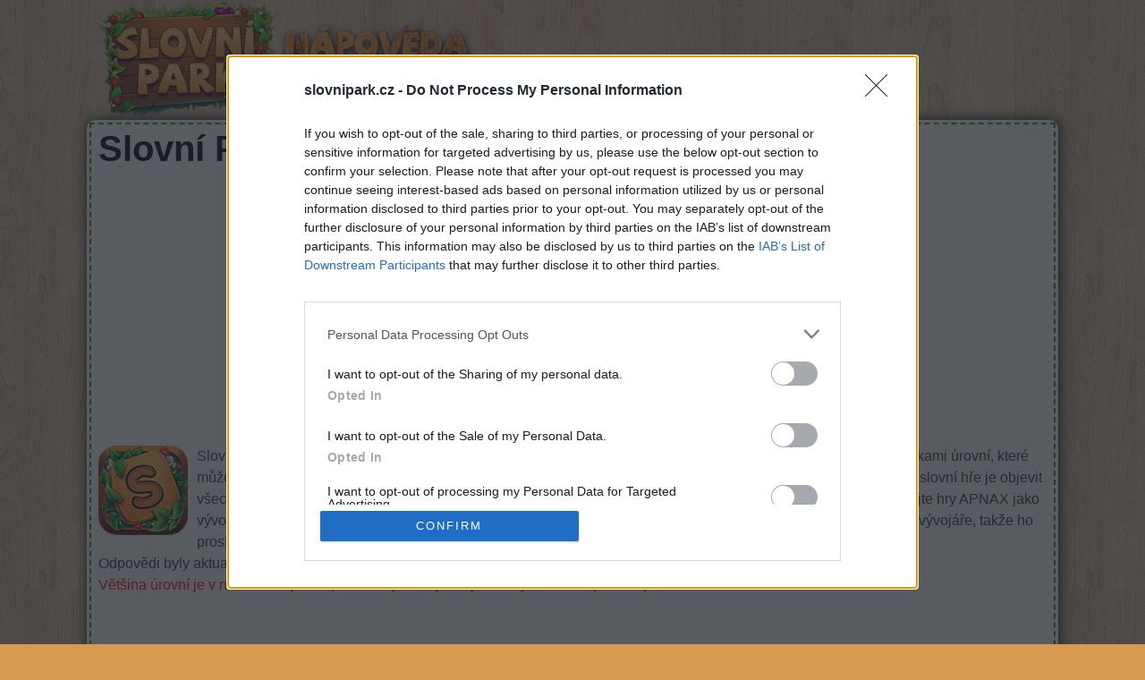

--- FILE ---
content_type: text/html; charset=UTF-8
request_url: https://slovnipark.cz/?letters=Plestv%C3%A1
body_size: 9611
content:
<!DOCTYPE html>
<html xmlns="http://www.w3.org/1999/xhtml" lang="cs" prefix="og: http://ogp.me/ns#">
<head>
		<title>Slovní Park Vyhledávání: Plestvá</title>
    <meta http-equiv="Content-Type" content="text/html; charset=UTF-8" />
		<meta name="viewport" content="width=device-width, initial-scale=1.0" />
    <meta name="robots" content="noindex,follow" />
    <meta name="description" content="Slovní park odpovídá a podvádí všechny úrovně a písmena hry. Zahrajte si Slovní park pro iPhone, iPod, iPad a Android. Jednoduché vyhledávání!" />
    <meta property="og:type" content="website" />
    <meta property="og:url" content="https://slovnipark.cz/" />
    <meta property="og:title" content="Slovní Park Vyhledávání: Plestvá" />
    <meta property="og:description" content="Slovní park odpovídá a podvádí všechny úrovně a písmena hry. Zahrajte si Slovní park pro iPhone, iPod, iPad a Android. Jednoduché vyhledávání!" />
    <meta property="og:image" content="https://slovnipark.cz/template/images/unnamed.png" />
    <meta property="og:image:width" content="300" />
    <meta property="og:image:height" content="300" />
    <meta property="fb:app_id" content="1748838635155667" /> 
    <link rel="icon" href="//slovnipark.cz/template/images/favicon.png" type="image/png" />
    <style>body{color:#333;background:url(/template/images/bg4.jpg) repeat scroll 0 0 #d79a50;font-family:Arial,sans-serif;font-size:1rem;line-height:1.5;margin:0}A:link{color:#702b06;text-decoration:none}A:visited{color:#702b06}A:active{color:#CAA332}img{vertical-align:middle}ul{list-style:none}*{margin:0;padding:0}*,::after,::before{-webkit-box-sizing:inherit;box-sizing:inherit}h1,h2,h3,h4,h5,h6{margin-bottom:.5rem;font-family:inherit;font-weight:600;line-height:1.1;color:inherit;color:#000}h1{font-size:2.5rem}h2{font-size:1.5rem}h3{font-size:1.4rem}h4{font-size:1.3rem}h5{font-size:1.2rem}h6{font-size:1rem}hr{margin-top:1rem;margin-bottom:1rem;border:0;border-top-width:0;border-top-style:none;border-top-color:currentcolor;border-top:1px solid rgba(0,0,0,.1)}p{margin-top:0;margin-bottom:1rem}dl,ol,ul{margin-top:0;margin-bottom:1rem}ul{list-style:none}.sr-only{position:absolute;width:1px;height:1px;padding:0;margin:-1px;overflow:hidden;clip:rect(0,0,0,0);border:0}form #website,.amp #fb-load-msg{display:none}.content{padding:5px 8px 30px 8px;border:2px dashed #288406}.container,.footercontainer{margin:0 auto;max-width:1080px;padding-bottom:15px}.container{background:#fff6e3;border-radius:10px;box-shadow:1px 0 16px #000;padding:3px}.footercontainer{color:#493205;font-size:17px}.footercontainer a,.footercontainer a:visited{color:#493205;font-weight:700}.appdescription{margin:10px 0}.appdescription strong{font-weight:400}.appimage{float:left;margin:0 10px 10px 0}.header{margin-bottom:3px;min-height:123px}.header .head-m{text-align:right;float:right;padding-left:0}.header .sharing{padding:40px 0 0 30px;float:left}.nav-header{display:block;padding:0 15px;font-size:11px;font-weight:700;line-height:20px;color:#999;text-shadow:0 1px 0 rgba(255,255,255,.5);text-transform:uppercase}.logo-img{text-align:left;width:auto;vertical-align:top;float:left;min-height:120px}.boxad{text-align:center;background-color:#f0f0f0;padding:8px;margin:20px 0;min-height:250px}.boxad strong{display:block;font-weight:400;color:#666;font-size:11px}.cc_container .cc_btn,.cc_container .cc_btn:visited{background-color:#f67451!important;color:#fff!important}.cc_container .cc_message{color:#000!important}.cc_container .cc_logo{display:none!important}.input-group{position:relative;display:table;border-collapse:separate}.form-control{display:block;width:100%;padding:.375rem .75rem;font-size:1rem;text-transform:uppercase;line-height:1.5;color:#55595c;background-color:#fff;background-image:none;border:1px solid #ccc;border-radius:.25rem;border-top-right-radius:.25rem;border-bottom-right-radius:.25rem}.form-control:focus{border-color:#d9534f}.input-group .form-control{position:relative;z-index:2;float:left;width:100%;margin-bottom:0}.btn{display:inline-block;padding:.375rem 1rem;font-size:1rem;font-weight:400;line-height:1.5;text-align:center;white-space:nowrap;vertical-align:middle;cursor:pointer;-webkit-user-select:none;-moz-user-select:none;-ms-user-select:none;user-select:none;border:1px solid transparent;border-top-color:transparent;border-right-color:transparent;border-bottom-color:transparent;border-left-color:transparent;border-radius:.25rem;border-top-left-radius:.25rem;border-bottom-left-radius:.25rem}.btn-danger{color:#fff;background-color:#d9534f;border-color:#d9534f}.btn-danger:hover,.btn-danger:focus{color:#fff;background-color:#c9302c;border-color:#c12e2a}.input-group-btn>.btn{position:relative}.input-group .form-control,.input-group-addon,.input-group-btn{display:table-cell}.input-group-addon,.input-group-btn{width:1%;white-space:nowrap;vertical-align:middle}.input-group-btn{position:relative;font-size:0;white-space:nowrap}.input-group-btn:last-child>.btn,.input-group-btn:last-child>.btn-group{z-index:2;margin-left:-1px}.input-group .form-control:last-child,.input-group-addon:last-child,.input-group-btn:first-child>.btn-group:not(:first-child)>.btn,.input-group-btn:first-child>.btn:not(:first-child),.input-group-btn:last-child>.btn,.input-group-btn:last-child>.btn-group>.btn,.input-group-btn:last-child>.dropdown-toggle{border-top-left-radius:0;border-bottom-left-radius:0}.alert{padding:15px;margin-bottom:1rem;border:1px solid transparent;border-top-color:transparent;border-right-color:transparent;border-bottom-color:transparent;border-left-color:transparent;border-radius:.25rem}.alert-danger{color:#a94442;background-color:#f2dede;border-color:#ebcccc}.levels li{background:#fff;border:1px solid #966b05;border-radius:3px;margin:5px;padding:8px 15px 0 15px}.levels li a{color:#000;font-weight:700;display:block;font-size:18px}.levels li a:hover{color:#702b06}.levels li.ads{height:auto;width:auto;background:none;box-shadow:none;border:none}ul.level_list li{margin:2px 0;padding:0 0 0 8px;background:#fbe8ca;border:2px solid #fcd58a}ul.level_list li a{color:#000}ul.level_list li a:hover{color:#67300d}ul.level_list li.ads{background:none;border:none;height:auto;width:auto}.partners li{margin:5px;display:inline-block;text-align:center}.partners h4{margin:5px 0;color:#000;font-size:11px;text-align:center}.letterblock{display:inline-block;text-align:left;margin:12px 0}.letterblock span{background:url(/template/images/letters_bg.png) no-repeat scroll 0 0 transparent;color:#3e392f;display:inline-block;font-size:18px;font-weight:700;margin:1px 0;min-width:30px;padding:2px 0;text-align:center;text-transform:uppercase}.letterblock span.blank{border:none;background:transparent}.words{padding:0 15px 15px}.words span{background:url(/template/images/letters_bg.png) no-repeat scroll 0 0 transparent;color:#551d03;display:inline-block;font-weight:700;font-family:arial;font-size:19px;margin:1px;min-width:19px;padding:2px 6px;text-align:center;text-transform:uppercase}.clear{clear:both}.post-ratings{width:100%;filter:alpha(opacity=100);-moz-opacity:1;opacity:1;text-align:right}.post-ratings-loading{display:none;height:16px;text-align:left}.post-ratings-image{border:0}.post-ratings IMG,.post-ratings-loading IMG,.post-ratings-image IMG{border:0;padding:0;margin:0}.trade{float:right;font-size:12px;max-width:500px}.right{float:right;text-decoration:none}.title{text-align:center}.error{color:#BE311B;font-weight:700}.accordion h3.title,.accordion h1.title,.accordion h2.title{padding-bottom:10px;padding-top:10px;padding-left:16px;margin:10px 0 0 0;text-transform:uppercase;text-align:left}.groupRow{padding:10px;text-align:left;margin-top:0;margin-bottom:0;font-size:14px;color:#000}div.row input,div.row textarea{background:#fff none repeat scroll 0 0;border:1px solid #ccc;border-radius:5px;font-size:14px;padding:4px 6px;min-width:40%;width:300px}div.row p{margin:4px 0 10px}.ui-message{background:#fff none repeat scroll 0 0;border:1px solid #aaaaaa!important;border-radius:5px;padding:5px;text-align:left}.next-button{border:1px solid #dda154;background-color:#f8e8ca;box-shadow:0 0 2px rgba(0,0,0,.5);padding:5px 10px;font-size:30px;font-weight:lighter;color:#643800;vertical-align:middle;cursor:pointer;text-decoration:none;width:130px;text-align:center;text-transform:uppercase;margin:7px auto;border-radius:10px}.next-button a{text-decoration:none;color:#643800;display:block}.next-button:hover{background-color:#f3dfbb}@media screen and (max-width:685px){.content{float:none;margin:0;padding:10px 1px 10px 1px}.langtext{display:none}.logo-img{text-align:center;float:none}.logo-img img{width:100%;max-width:400px;margin:17px 0}.nav-header{padding:0}.header .sharing{padding:8px 0 0 5px;float:none}.words{padding:0}}.google-auto-placed{display:none}</style>
    
    <!-- InMobi Choice. Consent Manager Tag v3.0 (for TCF 2.2) -->
<script type="text/javascript" async=true>
(function() {
  var host = window.location.hostname;
  var element = document.createElement('script');
  var firstScript = document.getElementsByTagName('script')[0];
  var url = 'https://cmp.inmobi.com'
    .concat('/choice/', '0QFE0dvpcqXxU', '/', host, '/choice.js?tag_version=V3');
  var uspTries = 0;
  var uspTriesLimit = 3;
  element.async = true;
  element.type = 'text/javascript';
  element.src = url;

  firstScript.parentNode.insertBefore(element, firstScript);

  function makeStub() {
    var TCF_LOCATOR_NAME = '__tcfapiLocator';
    var queue = [];
    var win = window;
    var cmpFrame;

    function addFrame() {
      var doc = win.document;
      var otherCMP = !!(win.frames[TCF_LOCATOR_NAME]);

      if (!otherCMP) {
        if (doc.body) {
          var iframe = doc.createElement('iframe');

          iframe.style.cssText = 'display:none';
          iframe.name = TCF_LOCATOR_NAME;
          doc.body.appendChild(iframe);
        } else {
          setTimeout(addFrame, 5);
        }
      }
      return !otherCMP;
    }

    function tcfAPIHandler() {
      var gdprApplies;
      var args = arguments;

      if (!args.length) {
        return queue;
      } else if (args[0] === 'setGdprApplies') {
        if (
          args.length > 3 &&
          args[2] === 2 &&
          typeof args[3] === 'boolean'
        ) {
          gdprApplies = args[3];
          if (typeof args[2] === 'function') {
            args[2]('set', true);
          }
        }
      } else if (args[0] === 'ping') {
        var retr = {
          gdprApplies: gdprApplies,
          cmpLoaded: false,
          cmpStatus: 'stub'
        };

        if (typeof args[2] === 'function') {
          args[2](retr);
        }
      } else {
        if(args[0] === 'init' && typeof args[3] === 'object') {
          args[3] = Object.assign(args[3], { tag_version: 'V3' });
        }
        queue.push(args);
      }
    }

    function postMessageEventHandler(event) {
      var msgIsString = typeof event.data === 'string';
      var json = {};

      try {
        if (msgIsString) {
          json = JSON.parse(event.data);
        } else {
          json = event.data;
        }
      } catch (ignore) {}

      var payload = json.__tcfapiCall;

      if (payload) {
        window.__tcfapi(
          payload.command,
          payload.version,
          function(retValue, success) {
            var returnMsg = {
              __tcfapiReturn: {
                returnValue: retValue,
                success: success,
                callId: payload.callId
              }
            };
            if (msgIsString) {
              returnMsg = JSON.stringify(returnMsg);
            }
            if (event && event.source && event.source.postMessage) {
              event.source.postMessage(returnMsg, '*');
            }
          },
          payload.parameter
        );
      }
    }

    while (win) {
      try {
        if (win.frames[TCF_LOCATOR_NAME]) {
          cmpFrame = win;
          break;
        }
      } catch (ignore) {}

      if (win === window.top) {
        break;
      }
      win = win.parent;
    }
    if (!cmpFrame) {
      addFrame();
      win.__tcfapi = tcfAPIHandler;
      win.addEventListener('message', postMessageEventHandler, false);
    }
  };

  makeStub();

  function makeGppStub() {
    const CMP_ID = 10;
    const SUPPORTED_APIS = [
      '2:tcfeuv2',
      '6:uspv1',
      '7:usnatv1',
      '8:usca',
      '9:usvav1',
      '10:uscov1',
      '11:usutv1',
      '12:usctv1'
    ];

    window.__gpp_addFrame = function (n) {
      if (!window.frames[n]) {
        if (document.body) {
          var i = document.createElement("iframe");
          i.style.cssText = "display:none";
          i.name = n;
          document.body.appendChild(i);
        } else {
          window.setTimeout(window.__gpp_addFrame, 10, n);
        }
      }
    };
    window.__gpp_stub = function () {
      var b = arguments;
      __gpp.queue = __gpp.queue || [];
      __gpp.events = __gpp.events || [];

      if (!b.length || (b.length == 1 && b[0] == "queue")) {
        return __gpp.queue;
      }

      if (b.length == 1 && b[0] == "events") {
        return __gpp.events;
      }

      var cmd = b[0];
      var clb = b.length > 1 ? b[1] : null;
      var par = b.length > 2 ? b[2] : null;
      if (cmd === "ping") {
        clb(
          {
            gppVersion: "1.1", // must be “Version.Subversion”, current: “1.1”
            cmpStatus: "stub", // possible values: stub, loading, loaded, error
            cmpDisplayStatus: "hidden", // possible values: hidden, visible, disabled
            signalStatus: "not ready", // possible values: not ready, ready
            supportedAPIs: SUPPORTED_APIS, // list of supported APIs
            cmpId: CMP_ID, // IAB assigned CMP ID, may be 0 during stub/loading
            sectionList: [],
            applicableSections: [-1],
            gppString: "",
            parsedSections: {},
          },
          true
        );
      } else if (cmd === "addEventListener") {
        if (!("lastId" in __gpp)) {
          __gpp.lastId = 0;
        }
        __gpp.lastId++;
        var lnr = __gpp.lastId;
        __gpp.events.push({
          id: lnr,
          callback: clb,
          parameter: par,
        });
        clb(
          {
            eventName: "listenerRegistered",
            listenerId: lnr, // Registered ID of the listener
            data: true, // positive signal
            pingData: {
              gppVersion: "1.1", // must be “Version.Subversion”, current: “1.1”
              cmpStatus: "stub", // possible values: stub, loading, loaded, error
              cmpDisplayStatus: "hidden", // possible values: hidden, visible, disabled
              signalStatus: "not ready", // possible values: not ready, ready
              supportedAPIs: SUPPORTED_APIS, // list of supported APIs
              cmpId: CMP_ID, // list of supported APIs
              sectionList: [],
              applicableSections: [-1],
              gppString: "",
              parsedSections: {},
            },
          },
          true
        );
      } else if (cmd === "removeEventListener") {
        var success = false;
        for (var i = 0; i < __gpp.events.length; i++) {
          if (__gpp.events[i].id == par) {
            __gpp.events.splice(i, 1);
            success = true;
            break;
          }
        }
        clb(
          {
            eventName: "listenerRemoved",
            listenerId: par, // Registered ID of the listener
            data: success, // status info
            pingData: {
              gppVersion: "1.1", // must be “Version.Subversion”, current: “1.1”
              cmpStatus: "stub", // possible values: stub, loading, loaded, error
              cmpDisplayStatus: "hidden", // possible values: hidden, visible, disabled
              signalStatus: "not ready", // possible values: not ready, ready
              supportedAPIs: SUPPORTED_APIS, // list of supported APIs
              cmpId: CMP_ID, // CMP ID
              sectionList: [],
              applicableSections: [-1],
              gppString: "",
              parsedSections: {},
            },
          },
          true
        );
      } else if (cmd === "hasSection") {
        clb(false, true);
      } else if (cmd === "getSection" || cmd === "getField") {
        clb(null, true);
      }
      //queue all other commands
      else {
        __gpp.queue.push([].slice.apply(b));
      }
    };
    window.__gpp_msghandler = function (event) {
      var msgIsString = typeof event.data === "string";
      try {
        var json = msgIsString ? JSON.parse(event.data) : event.data;
      } catch (e) {
        var json = null;
      }
      if (typeof json === "object" && json !== null && "__gppCall" in json) {
        var i = json.__gppCall;
        window.__gpp(
          i.command,
          function (retValue, success) {
            var returnMsg = {
              __gppReturn: {
                returnValue: retValue,
                success: success,
                callId: i.callId,
              },
            };
            event.source.postMessage(msgIsString ? JSON.stringify(returnMsg) : returnMsg, "*");
          },
          "parameter" in i ? i.parameter : null,
          "version" in i ? i.version : "1.1"
        );
      }
    };
    if (!("__gpp" in window) || typeof window.__gpp !== "function") {
      window.__gpp = window.__gpp_stub;
      window.addEventListener("message", window.__gpp_msghandler, false);
      window.__gpp_addFrame("__gppLocator");
    }
  };

  makeGppStub();

  var uspStubFunction = function() {
    var arg = arguments;
    if (typeof window.__uspapi !== uspStubFunction) {
      setTimeout(function() {
        if (typeof window.__uspapi !== 'undefined') {
          window.__uspapi.apply(window.__uspapi, arg);
        }
      }, 500);
    }
  };

  var checkIfUspIsReady = function() {
    uspTries++;
    if (window.__uspapi === uspStubFunction && uspTries < uspTriesLimit) {
      console.warn('USP is not accessible');
    } else {
      clearInterval(uspInterval);
    }
  };

  if (typeof window.__uspapi === 'undefined') {
    window.__uspapi = uspStubFunction;
    var uspInterval = setInterval(checkIfUspIsReady, 6000);
  }
})();
</script>
<!-- End InMobi Choice. Consent Manager Tag v3.0 (for TCF 2.2) -->
 
        <script async src="//pagead2.googlesyndication.com/pagead/js/adsbygoogle.js"></script>
<script>
     (adsbygoogle = window.adsbygoogle || []).push({
          google_ad_client: "ca-pub-3491757508410007",
          enable_page_level_ads: true
     });
</script></head>
<body>

  <div id="header_block" style="width:100%">
      <div class="top-header-block">
        <div class="header">
          <nav class="nav-header" style="max-width:1060px;margin:auto">
              <div class="row-main" style="color:#666666;">

                  <div class="logo-img" style="width:auto">
                      <a href="//slovnipark.cz/">
                        <img alt="Slovní Park nápověda" title="Slovní Park nápověda" src="/template/images/logo.png" />
                      </a>
                  </div>
                  
                  <div class="top-menu head-m" style="text-align:right">
                     
                  </div>

                  <div class="clear"></div>
              </div>
          </nav>
        </div>
          
                
      </div>
  </div>

  <div class="container">
    <div class="content">
      <h1>Slovní Park Vyhledávání: Plestvá</h1>      
        
<div style="margin:15px 0;min-height:250px"><script async src="//pagead2.googlesyndication.com/pagead/js/adsbygoogle.js"></script>
<!-- aaa -->
<ins class="adsbygoogle"
     style="display:block"
     data-ad-client="ca-pub-3491757508410007"
     data-ad-slot="7007409377"
     data-ad-format="auto"
data-color-border="fff6e3"
data-color-bg="fff6e3"
data-color-link="000000"
data-color-text="000000"
data-color-url="000000"></ins>
<script>
(adsbygoogle = window.adsbygoogle || []).push({});
</script></div>

<div class="appdescription">
  <p><a href="/"><img class="appimage" src="/template/images/game.jpg" alt="Slovní Park" /></a>
    
Slovní park je slavná nově vydaná hra, která je vyvinutá firmou APNAX. Je to velmi zábavná a náročná hra se stovkami úrovní, které můžete hrát, organizované čistým způsobem a ilustrované krásnými vzory.
Vaším cílem v této zábavné a vzrušující slovní hře je objevit všechny skryté slova.
Jednoduše posuňte prstem přes písmena, abyste vytvořili slova a doplňte hádanky!
Podporujte hry APNAX jako vývojáře hry Slovní park podle podílu a ohodnoťte hru se seznamem přátel, více hráčů znamená vyšší výdělek pro vývojáře, takže ho prosím pomozte růst.
Stále nemůžete najít určitou úroveň? Zanechte komentář níže a my Vám rádi pomůžeme!
<br />
Odpovědi byly aktualizovány: 2020-02-18
<br /><span style="color:#ff0000">Většina úrovní je v náhodném pořadí, takže doporučujeme použít vyhledávání pomocí písmen.</span> 
</p> 
</div> 
<div class="clear"></div>

<div style="margin:20px 0;"><script type="text/javascript">
google_ad_client = "ca-pub-3491757508410007";
google_ad_width = 300;
google_ad_height = 250;
google_ad_format = "300x250_as";
google_ad_type = "text_image";
google_color_border = "fff6e3";
google_color_bg = "fff6e3";
google_color_link = "66a2eb";
google_color_text = "000000";
google_color_url = "000000";
</script><script type="text/javascript" src="//pagead2.googlesyndication.com/pagead/show_ads.js"></script></div>
  <h2 class="title">Zadejte všechna písmena nebo číslo úrovně:</h2>
  <form method="get" action="/">
    <div class="input-group">
      <label class="sr-only" for="search">Zadejte první tři písmena nebo číslo úrovně:</label>
      <input type="text" class="form-control" name="letters" id="search" placeholder="ABC" value="Plestvá" />
      <span class="input-group-btn">
        <button class="btn btn-danger" type="submit">Vyhledávání</button>
      </span>
    </div>
  </form>
  <br />
  <h2 class="title">Hledat podle známého slova. Zadejte jedno slovo:</h2>
  <form method="get" action="/">
    <div class="input-group">
      <label class="sr-only" for="search2">Hledat podle známého slova. Zadejte jedno slovo:</label>
      <input type="text" class="form-control" name="word" id="search2" placeholder="Slovo" value="" />
      <span class="input-group-btn">
        <button class="btn btn-danger" type="submit">Vyhledávání</button>
      </span>
    </div>
  </form>
    
  <hr />
      <h2 class="title">Vyberte své puzzle:</h2>
    
    <ul class="levels">
      <li><a href="/uroven-272.html">Slovní Park Úroveň 272<br />PÁV, LEVÁ, PSÁT, SPÁT, PLÁSTEV</a></li><li><a href="/uroven-502.html">Slovní Park Úroveň 502<br />LEV, LEVÁ, PSÁT, SPÁT, PLÁSTEV</a></li><li><a href="/uroven-776.html">Slovní Park Úroveň 776<br />LES, PES, PÁS, LEVÁ, PSÁT, SPÁT, PLÁSTEV</a></li>    </ul>
  

<div style="padding:5px;">
    <script>
  var ratingsL10n = {"plugin_url":"/ratings","ajax_url":"/ratings/rating-ajax.php","text_wait":"Please rate only 1 post at a time.","image":"rt","image_ext":"png","max":"5","show_loading":"1","show_fading":"1","custom":"0"};
  var ratings_mouseover_image=new Image();ratings_mouseover_image.src="/ratings/images/rating_over.png";
  </script>
  <script defer src="/ratings/ratings.min.js"></script>
    <div id="post-ratings-94c51db12b7d5eb8dd69e9506887e765" class="post-ratings">
    <img id="rating_94c51db12b7d5eb8dd69e9506887e765_1" src="/ratings/images/rating_on.png" alt="117 hlasů, průměr: 3,20 z 5" title="117 hlasů, průměr: 3,20 z 5"  onmouseover="current_rating('94c51db12b7d5eb8dd69e9506887e765', 1, '1 Star');" onmouseout="ratings_off(3.2, 0, 0);" onclick="rate_post();" onkeypress="rate_post();" style="cursor:pointer;border:0px;" />
<img id="rating_94c51db12b7d5eb8dd69e9506887e765_2" src="/ratings/images/rating_on.png" alt="117 hlasů, průměr: 3,20 z 5" title="117 hlasů, průměr: 3,20 z 5"  onmouseover="current_rating('94c51db12b7d5eb8dd69e9506887e765', 2, '2 Stars');" onmouseout="ratings_off(3.2, 0, 0);" onclick="rate_post();" onkeypress="rate_post();" style="cursor:pointer;border:0px;" />
<img id="rating_94c51db12b7d5eb8dd69e9506887e765_3" src="/ratings/images/rating_on.png" alt="117 hlasů, průměr: 3,20 z 5" title="117 hlasů, průměr: 3,20 z 5"  onmouseover="current_rating('94c51db12b7d5eb8dd69e9506887e765', 3, '3 Stars');" onmouseout="ratings_off(3.2, 0, 0);" onclick="rate_post();" onkeypress="rate_post();" style="cursor:pointer;border:0px;" />
<img id="rating_94c51db12b7d5eb8dd69e9506887e765_4" src="/ratings/images/rating_off.png" alt="117 hlasů, průměr: 3,20 z 5" title="117 hlasů, průměr: 3,20 z 5"  onmouseover="current_rating('94c51db12b7d5eb8dd69e9506887e765', 4, '4 Stars');" onmouseout="ratings_off(3.2, 0, 0);" onclick="rate_post();" onkeypress="rate_post();" style="cursor:pointer;border:0px;" />
<img id="rating_94c51db12b7d5eb8dd69e9506887e765_5" src="/ratings/images/rating_off.png" alt="117 hlasů, průměr: 3,20 z 5" title="117 hlasů, průměr: 3,20 z 5"  onmouseover="current_rating('94c51db12b7d5eb8dd69e9506887e765', 5, '5 Stars');" onmouseout="ratings_off(3.2, 0, 0);" onclick="rate_post();" onkeypress="rate_post();" style="cursor:pointer;border:0px;" />
     (<em><strong>117</strong> hlasů, průměr: <strong>3,20</strong> z 5</em>)
   <script type="application/ld+json">
   {
      "@context": "http://schema.org",
      "@type": "aggregateRating",
      "itemReviewed": {
          "@type": "Game",
          "name": "Slovní Park nápověda"
      },
      "ratingValue": "3.2",
      "bestRating": 5,
      "ratingCount": 117   }
   </script>
  </div>
    <div id="post-ratings-94c51db12b7d5eb8dd69e9506887e765-loading" class="post-ratings-loading">
    <img src="/ratings/images/loading.gif" width="16" height="16" alt="Loading..." title="Loading..." class="post-ratings-image" />&nbsp;Loading...
  </div>
  </div>

<h3>Co ostatní hledají:</h3><a href="/?letters=Plestv%C3%A1">Plest</a>, <a href="/?letters=chnktaei">chnkt</a>, <a href="/?letters=Eiftssn">Eifts</a>, <a href="/?letters=Slou">Slou</a>, <a href="/?letters=Sir+">Sir </a>, <a href="/?letters=Sila">Sila</a>, <a href="/?letters=Siha">Siha</a>, <a href="/?letters=T%C4%9A%C5%BDK%C3%9Dve">TĚŽKÝ</a>, <a href="/?letters=aoskpj">aoskp</a>, <a href="/?letters=Seng">Seng</a>, <a href="/?letters=DPKE%C5%98RM">DPKEŘ</a>, <a href="/?letters=Azelnc">Azeln</a>, <a href="/?letters=Sbor">Sbor</a>, <a href="/?letters=aeztsk">aezts</a>, <a href="/?letters=Sako">Sako</a>, <a href="/?letters=SRGT">SRGT</a>, <a href="/?letters=rbuanit">rbuan</a>, <a href="/?letters=PRCHAT%2B">PRCHA</a>, <a href="/?letters=Ryba">Ryba</a>, <a href="/?letters=Lk%C5%BEedau">Lkžed</a><br /><a href="/?word=%E7%90%86%E8%AB%96">理論</a>, <a href="/?word=FNS-079">FNS-0</a>, <a href="/?word=kellner">kelln</a>, <a href="/?word=FDGRENC">FDGRE</a>, <a href="/?word=jafurah%2B">jafur</a>, <a href="/?word=keilini">keili</a>, <a href="/?word=F3PlusB">F3Plu</a>, <a href="/?word=gaijen">gaije</a>, <a href="/?word=kedumba">kedum</a>, <a href="/?word=Ersiklt">Ersik</a>, <a href="/?word=tier+1+e">tier </a>, <a href="/?word=spilt++m">spilt</a>, <a href="/?word=kedinin">kedin</a>, <a href="/?word=shadow+w">shado</a>, <a href="/?word=prost%C3%BD">prost</a>, <a href="/?word=Eko+sok">Eko s</a>, <a href="/?word=%C5%A1ok%2B">šok+</a>, <a href="/?word=feedbag">feedb</a>, <a href="/?word=dwp611+r">dwp61</a>, <a href="/?word=colores+">color</a>
<div id="fb-load-msg" style="margin:20px 0;font-size:23px">Loading comments...please wait...</div>
<div class="fb-comments" data-href="https://slovnipark.cz/" data-numposts="15" data-width="100%" data-order-by="reverse_time"></div>

<br />
<h3>Slovní park odpovědi na hry v jiných jazycích!</h3>
<ul class="partners">
  <li><a href="https://wordyard.net/" target="_blank"><h4>Word Yard</h4><img src="/template/images/partners/en.jpg" alt="Word Yard answers and cheats" /></a></li>
  <li><a href="https://sanapuisto.com/" target="_blank"><h4>Sanapuisto</h4><img src="/template/images/partners/fi.jpg" alt="Sanapuisto vastaukset" /></a></li>
  <li><a href="https://woordtuin.nl/" target="_blank"><h4>Woord Tuin</h4><img src="/template/images/partners/nl.jpg" alt="Woord Tuin Antwoorden" /></a></li>
  <li><a href="https://zahradaslov.com/" target="_blank"><h4>Záhrada Slov</h4><img src="/template/images/partners/sk.jpg" alt="Záhrada Slov Odpovědi" /></a></li>
  <li><a href="https://besednivrticek.com/" target="_blank"><h4>Besedni vrtiček</h4><img src="/template/images/partners/sl.jpg" alt="Besedni vrtiček odgovore" /></a></li>
  <!--<li><a href="https://slovnipark.cz/" target="_blank"><h4>Slovní Park</h4><img src="/template/images/partners/cz.jpg" alt="Slovní Park nápověda" /></a></li>  -->
  <li><a href="https://cuvintegradina.ro/" target="_blank"><h4>Cuvinte din Grădină</h4><img src="/template/images/partners/ro.jpg" alt="Cuvinte din Grădină răspunsuri" /></a></li>
  <li><a href="https://slowopark.pl/" target="_blank"><h4>Słowo Park</h4><img src="/template/images/partners/pl.jpg" alt="Słowo Park Odpowiedzi" /></a></li>
  <li><a href="https://ordparken.se/" target="_blank"><h4>Ordparken</h4><img src="/template/images/partners/se.jpg" alt="Ordparken Svar" /></a></li>
  <li><a href="https://ordhaven.com/" target="_blank"><h4>Ord Haven</h4><img src="/template/images/partners/dk.jpg" alt="Ord Haven svar" /></a></li>
  <li><a href="https://parcdesmots.fr/" target="_blank"><h4>Parc des Mots</h4><img src="/template/images/partners/fr.jpg" alt="Solution Parc des Mots" /></a></li>
  <li><a href="https://jardindepalabras.com/" target="_blank"><h4>Jardin de Palabras</h4><img src="/template/images/partners/es.jpg" alt="Jardin de Palabras respuestas" /></a></li>
  <li><a href="https://gradinasdumi.com/" target="_blank"><h4>Градина С Думи</h4><img src="/template/images/partners/bg.jpg" alt="Градина С Думи отговори" /></a></li>
  <li><a href="https://szopark.com/" target="_blank"><h4>Szópark</h4><img src="/template/images/partners/hu.jpg" alt="Szópark Megoldások" /></a></li>
</ul>

      
      
    </div>  
    
    <div class="sidebox">
      
    </div>
    
    <div class="clear"></div>
  </div>


<div class="footercontainer">
  <div class="cont">
    <br />
<a href="https://gameofwordsanswers.com/" target="_blank">Game of Words - Word Puzzles answers</a>    
    
    <br />
    &copy; 2018  - 2026 &middot; <a href="//slovnipark.cz/">SlovniPark.cz</a>
  
    <div class="trade">SlovniPark.cz is not affiliated with the applications mentioned on this site. All intellectual property, trademarks, and copyrighted material is property of their respective developers.</div>
    <div class="clear"></div>
  </div>

</div>

<!-- Matomo -->
<script>
  var _paq = window._paq = window._paq || [];
  /* tracker methods like "setCustomDimension" should be called before "trackPageView" */
  _paq.push(['trackPageView']);
  _paq.push(['enableLinkTracking']);
  (function() {
    var u="//s2.gameanswers.net/";
    _paq.push(['setTrackerUrl', u+'matomo.php']);
    _paq.push(['setSiteId', '122']);
    var d=document, g=d.createElement('script'), s=d.getElementsByTagName('script')[0];
    g.async=true; g.src=u+'matomo.js'; s.parentNode.insertBefore(g,s);
  })();
</script>
<!-- End Matomo Code -->


<div id="fb-root"></div>
<script>
var comments_loaded = false;
function load_comments() {
  if (!comments_loaded) { 
    comments_loaded = true;

    var js = document.createElement('script');
    js.async = 1;
    js.src = '//connect.facebook.net/en_US/sdk.js#xfbml=1&version=v2.6&appId=1748838635155667&autoLogAppEvents=1';
    document.body.appendChild(js);
    
    setTimeout(function(){document.getElementById('fb-load-msg').remove();}, 1300);
  }  
}

window.addEventListener('scroll', function(e){
  var currentScroll = document.scrollingElement.scrollTop;
  var fb_target = document.getElementById('fb-load-msg');

  if( fb_target && (currentScroll > fb_target.getBoundingClientRect().top - 150) ) load_comments();
}, false);
</script>


</body>
</html>	

--- FILE ---
content_type: text/html; charset=utf-8
request_url: https://www.google.com/recaptcha/api2/aframe
body_size: 268
content:
<!DOCTYPE HTML><html><head><meta http-equiv="content-type" content="text/html; charset=UTF-8"></head><body><script nonce="SlkAWjL_f5wXvuD9O3svsA">/** Anti-fraud and anti-abuse applications only. See google.com/recaptcha */ try{var clients={'sodar':'https://pagead2.googlesyndication.com/pagead/sodar?'};window.addEventListener("message",function(a){try{if(a.source===window.parent){var b=JSON.parse(a.data);var c=clients[b['id']];if(c){var d=document.createElement('img');d.src=c+b['params']+'&rc='+(localStorage.getItem("rc::a")?sessionStorage.getItem("rc::b"):"");window.document.body.appendChild(d);sessionStorage.setItem("rc::e",parseInt(sessionStorage.getItem("rc::e")||0)+1);localStorage.setItem("rc::h",'1768855106873');}}}catch(b){}});window.parent.postMessage("_grecaptcha_ready", "*");}catch(b){}</script></body></html>

--- FILE ---
content_type: application/javascript
request_url: https://slovnipark.cz/ratings/ratings.min.js
body_size: 1128
content:
var post_id=0;var post_rating=0;var is_being_rated=!1;ratingsL10n.custom=parseInt(ratingsL10n.custom);ratingsL10n.max=parseInt(ratingsL10n.max);ratingsL10n.show_loading=parseInt(ratingsL10n.show_loading);ratingsL10n.show_fading=parseInt(ratingsL10n.show_fading);function current_rating(id,rating,rating_text){if(!is_being_rated){post_id=id;post_rating=rating;if(ratingsL10n.custom&&ratingsL10n.max==2){document.getElementById('rating_'+post_id+'_'+rating).src=eval('ratings_'+rating+'_mouseover_image.src')}else{for(i=1;i<=rating;i++){if(ratingsL10n.custom){document.getElementById('rating_'+post_id+'_'+i).src=eval('ratings_'+i+'_mouseover_image.src')}else{document.getElementById('rating_'+post_id+'_'+i).src=ratings_mouseover_image.src}}}}}
function ratings_off(rating_score,insert_half,half_rtl){if(!is_being_rated){for(i=1;i<=ratingsL10n.max;i++){if(i<=rating_score){if(ratingsL10n.custom){document.getElementById('rating_'+post_id+'_'+i).src=ratingsL10n.plugin_url+'/images/rating_'+i+'_on.'+ratingsL10n.image_ext}else{document.getElementById('rating_'+post_id+'_'+i).src=ratingsL10n.plugin_url+'/images/rating_on.'+ratingsL10n.image_ext}}else if(i==insert_half){if(ratingsL10n.custom){document.getElementById('rating_'+post_id+'_'+i).src=ratingsL10n.plugin_url+'/images/rating_'+i+'_half'+(half_rtl?'-rtl':'')+'.'+ratingsL10n.image_ext}else{document.getElementById('rating_'+post_id+'_'+i).src=ratingsL10n.plugin_url+'/images/rating_half'+(half_rtl?'-rtl':'')+'.'+ratingsL10n.image_ext}}else{if(ratingsL10n.custom){document.getElementById('rating_'+post_id+'_'+i).src=ratingsL10n.plugin_url+'/images/rating_'+i+'_off.'+ratingsL10n.image_ext}else{document.getElementById('rating_'+post_id+'_'+i).src=ratingsL10n.plugin_url+'/images/rating_off.'+ratingsL10n.image_ext}}}}}
function set_is_being_rated(rated_status){is_being_rated=rated_status}
function rate_post_success(data){document.getElementById('post-ratings-'+post_id).innerHTML=data;if(ratingsL10n.show_loading){document.getElementById('post-ratings-'+post_id+'-loading').style.display="none"}
if(ratingsL10n.show_fading){fadeIn(document.getElementById('post-ratings-'+post_id),1000);set_is_being_rated(!1)}else{set_is_being_rated(!1)}}
function rate_post(){post_ratings_el=document.getElementById('post-ratings-'+post_id);if(!is_being_rated){set_is_being_rated(!0);if(ratingsL10n.show_fading){if(ratingsL10n.show_loading){document.getElementById('post-ratings-'+post_id+'-loading').style.display="block"}
ajax.get(ratingsL10n.ajax_url,{action:'postratings',pid:post_id,rate:post_rating},function(data){rate_post_success(data)});var s=post_ratings_el.style;s.opacity=1;(function fade(){(s.opacity-=.1)<0?s.opacity=0:setTimeout(fade,40)})()}else{if(ratingsL10n.show_loading){document.getElementById('post-ratings-'+post_id+'-loading').style.display="block"}
ajax.get(ratingsL10n.ajax_url,{action:'postratings',pid:post_id,rate:post_rating},function(data){rate_post_success(data)})}}else{alert(ratingsL10n.text_wait)}}
function fadeIn(el,time){el.style.opacity=0;var last=+new Date();var tick=function(){el.style.opacity=+el.style.opacity+(new Date()-last)/time;last=+new Date();if(+el.style.opacity<1){(window.requestAnimationFrame&&requestAnimationFrame(tick))||setTimeout(tick,16)}};tick()}
var ajax={};ajax.x=function(){if(typeof XMLHttpRequest!=='undefined'){return new XMLHttpRequest()}
var versions=["MSXML2.XmlHttp.6.0","MSXML2.XmlHttp.5.0","MSXML2.XmlHttp.4.0","MSXML2.XmlHttp.3.0","MSXML2.XmlHttp.2.0","Microsoft.XmlHttp"];var xhr;for(var i=0;i<versions.length;i++){try{xhr=new ActiveXObject(versions[i]);break}catch(e){}}
return xhr};ajax.send=function(url,callback,method,data,async){if(async===undefined){async=!0}
var x=ajax.x();x.open(method,url,async);x.onreadystatechange=function(){if(x.readyState==4){callback(x.responseText)}};if(method=='POST'){x.setRequestHeader('Content-type','application/x-www-form-urlencoded')}
x.send(data)};ajax.get=function(url,data,callback,async){var query=[];for(var key in data){query.push(encodeURIComponent(key)+'='+encodeURIComponent(data[key]))}
ajax.send(url+(query.length?'?'+query.join('&'):''),callback,'GET',null,async)};ajax.post=function(url,data,callback,async){var query=[];for(var key in data){query.push(encodeURIComponent(key)+'='+encodeURIComponent(data[key]))}
ajax.send(url,callback,'POST',query.join('&'),async)}